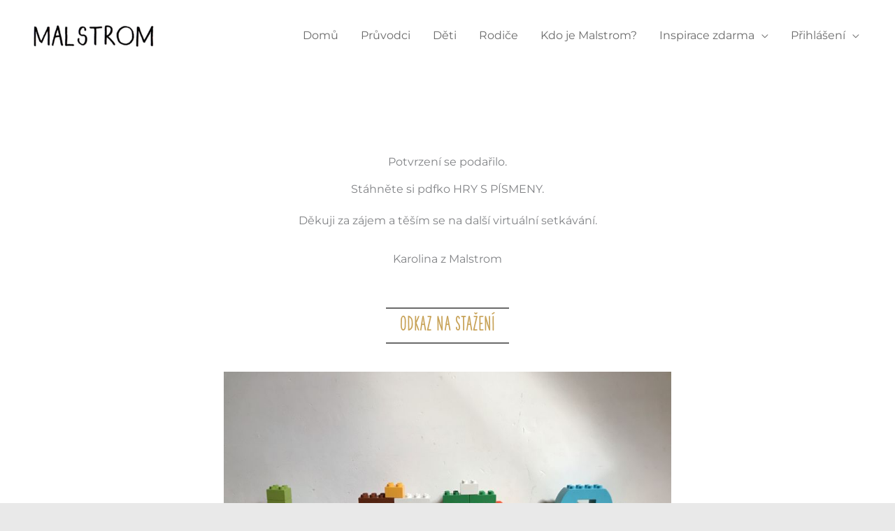

--- FILE ---
content_type: text/css
request_url: https://www.malstrom.cz/wp-content/uploads/elementor/css/post-3124.css?ver=1765600582
body_size: 414
content:
.elementor-3124 .elementor-element.elementor-element-29d54283 > .elementor-container > .elementor-column > .elementor-widget-wrap{align-content:center;align-items:center;}.elementor-3124 .elementor-element.elementor-element-29d54283:not(.elementor-motion-effects-element-type-background), .elementor-3124 .elementor-element.elementor-element-29d54283 > .elementor-motion-effects-container > .elementor-motion-effects-layer{background-color:#FFFFFF;}.elementor-3124 .elementor-element.elementor-element-29d54283 > .elementor-container{max-width:800px;}.elementor-3124 .elementor-element.elementor-element-29d54283{transition:background 0.3s, border 0.3s, border-radius 0.3s, box-shadow 0.3s;padding:120px 0px 120px 0px;}.elementor-3124 .elementor-element.elementor-element-29d54283 > .elementor-background-overlay{transition:background 0.3s, border-radius 0.3s, opacity 0.3s;}.elementor-3124 .elementor-element.elementor-element-37548769 > .elementor-element-populated{padding:0px 0px 0px 0px;}.elementor-3124 .elementor-element.elementor-element-3cfe0c2{text-align:center;}.elementor-3124 .elementor-element.elementor-element-7820ff7e{text-align:center;}.elementor-3124 .elementor-element.elementor-element-1245cd0c > .elementor-widget-container{margin:10px 0px 0px 0px;}.elementor-3124 .elementor-element.elementor-element-29461b79 > .elementor-widget-container{margin:20px 0px 0px 0px;padding:0% 10% 0% 10%;}@media(max-width:1024px){.elementor-3124 .elementor-element.elementor-element-29d54283{padding:90px 55px 90px 55px;}.elementor-3124 .elementor-element.elementor-element-29461b79 > .elementor-widget-container{margin:30px 0px 0px 0px;padding:0px 0px 0px 0px;}}@media(max-width:767px){.elementor-3124 .elementor-element.elementor-element-29d54283{padding:75px 20px 75px 20px;}.elementor-3124 .elementor-element.elementor-element-29461b79 > .elementor-widget-container{margin:20px 0px 0px 0px;}}

--- FILE ---
content_type: text/css
request_url: https://www.malstrom.cz/wp-content/uploads/elementor/css/post-995.css?ver=1765530626
body_size: 838
content:
.elementor-995 .elementor-element.elementor-element-d51814a:not(.elementor-motion-effects-element-type-background), .elementor-995 .elementor-element.elementor-element-d51814a > .elementor-motion-effects-container > .elementor-motion-effects-layer{background-color:var( --e-global-color-secondary );}.elementor-995 .elementor-element.elementor-element-d51814a{transition:background 0.3s, border 0.3s, border-radius 0.3s, box-shadow 0.3s;padding:20px 0px 20px 0px;}.elementor-995 .elementor-element.elementor-element-d51814a > .elementor-background-overlay{transition:background 0.3s, border-radius 0.3s, opacity 0.3s;}.elementor-995 .elementor-element.elementor-element-8c35efd > .elementor-widget-container{margin:010% 0% 0% 0%;}.elementor-995 .elementor-element.elementor-element-8c35efd{text-align:left;}.elementor-995 .elementor-element.elementor-element-8c35efd .elementor-heading-title{font-size:25px;color:var( --e-global-color-astglobalcolor1 );}.elementor-995 .elementor-element.elementor-element-9b6a53f > .elementor-widget-container{margin:0% 0% 0% 0%;}.elementor-995 .elementor-element.elementor-element-9b6a53f{text-align:left;}.elementor-995 .elementor-element.elementor-element-9b6a53f .elementor-heading-title{font-size:25px;color:var( --e-global-color-astglobalcolor1 );}.elementor-995 .elementor-element.elementor-element-482627d > .elementor-widget-container{margin:0% 0% 0% 0%;}.elementor-995 .elementor-element.elementor-element-482627d{text-align:left;}.elementor-995 .elementor-element.elementor-element-482627d .elementor-heading-title{font-size:25px;color:var( --e-global-color-astglobalcolor1 );}.elementor-995 .elementor-element.elementor-element-73bd812 > .elementor-widget-container{margin:010% 0% 0% 0%;}.elementor-995 .elementor-element.elementor-element-73bd812{text-align:center;}.elementor-995 .elementor-element.elementor-element-73bd812 .elementor-heading-title{font-size:25px;color:var( --e-global-color-astglobalcolor1 );}.elementor-995 .elementor-element.elementor-element-a8e1314{--grid-template-columns:repeat(0, auto);--icon-size:19px;--grid-column-gap:15px;--grid-row-gap:0px;}.elementor-995 .elementor-element.elementor-element-a8e1314 .elementor-widget-container{text-align:center;}.elementor-995 .elementor-element.elementor-element-a8e1314 > .elementor-widget-container{margin:0px 0px 0px 0px;padding:20px 20px 20px 20px;}.elementor-995 .elementor-element.elementor-element-a8e1314 .elementor-social-icon{background-color:var( --e-global-color-astglobalcolor5 );--icon-padding:0.5em;}.elementor-995 .elementor-element.elementor-element-a8e1314 .elementor-social-icon i{color:var( --e-global-color-astglobalcolor2 );}.elementor-995 .elementor-element.elementor-element-a8e1314 .elementor-social-icon svg{fill:var( --e-global-color-astglobalcolor2 );}.elementor-995 .elementor-element.elementor-element-a8e1314 .elementor-icon{border-radius:40px 40px 40px 40px;}.elementor-995 .elementor-element.elementor-element-a8e1314 .elementor-social-icon:hover{background-color:var( --e-global-color-astglobalcolor0 );}.elementor-995 .elementor-element.elementor-element-e126370:not(.elementor-motion-effects-element-type-background) > .elementor-widget-wrap, .elementor-995 .elementor-element.elementor-element-e126370 > .elementor-widget-wrap > .elementor-motion-effects-container > .elementor-motion-effects-layer{background-color:var( --e-global-color-astglobalcolor4 );}.elementor-995 .elementor-element.elementor-element-e126370 > .elementor-element-populated, .elementor-995 .elementor-element.elementor-element-e126370 > .elementor-element-populated > .elementor-background-overlay, .elementor-995 .elementor-element.elementor-element-e126370 > .elementor-background-slideshow{border-radius:40px 40px 40px 40px;}.elementor-995 .elementor-element.elementor-element-e126370 > .elementor-element-populated{transition:background 0.3s, border 0.3s, border-radius 0.3s, box-shadow 0.3s;margin:5% 5% 5% 5%;--e-column-margin-right:5%;--e-column-margin-left:5%;padding:5% 5% 5% 5%;}.elementor-995 .elementor-element.elementor-element-e126370 > .elementor-element-populated > .elementor-background-overlay{transition:background 0.3s, border-radius 0.3s, opacity 0.3s;}.elementor-995 .elementor-element.elementor-element-41ef3d1 > .elementor-widget-container{margin:0% 0% 0% 0%;}.elementor-995 .elementor-element.elementor-element-608cd1d:not(.elementor-motion-effects-element-type-background), .elementor-995 .elementor-element.elementor-element-608cd1d > .elementor-motion-effects-container > .elementor-motion-effects-layer{background-color:var( --e-global-color-secondary );}.elementor-995 .elementor-element.elementor-element-608cd1d{transition:background 0.3s, border 0.3s, border-radius 0.3s, box-shadow 0.3s;}.elementor-995 .elementor-element.elementor-element-608cd1d > .elementor-background-overlay{transition:background 0.3s, border-radius 0.3s, opacity 0.3s;}.elementor-995 .elementor-element.elementor-element-2a65163 > .elementor-widget-container{padding:0px 0px -9px 0px;}.elementor-995 .elementor-element.elementor-element-2a65163{text-align:center;font-family:"KajaFont", Sans-serif;font-size:25px;color:var( --e-global-color-astglobalcolor5 );}@media(max-width:767px){.elementor-995 .elementor-element.elementor-element-a8e1314 .elementor-widget-container{text-align:center;}.elementor-995 .elementor-element.elementor-element-a8e1314 > .elementor-widget-container{margin:0px 0px 50px 0px;padding:0px 0px 0px 0px;}.elementor-995 .elementor-element.elementor-element-e126370 > .elementor-element-populated{margin:10% 20% 10% 20%;--e-column-margin-right:20%;--e-column-margin-left:20%;}.elementor-995 .elementor-element.elementor-element-41ef3d1 > .elementor-widget-container{padding:2% 2% 2% 2%;}}@media(min-width:768px){.elementor-995 .elementor-element.elementor-element-a2f05cd{width:25.991%;}.elementor-995 .elementor-element.elementor-element-50c51a6{width:36.4%;}.elementor-995 .elementor-element.elementor-element-9f98817{width:20.54%;}.elementor-995 .elementor-element.elementor-element-e126370{width:17.044%;}}